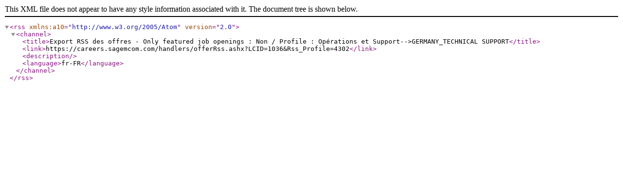

--- FILE ---
content_type: text/xml; charset=utf-8
request_url: https://careers.sagemcom.com/handlers/offerRss.ashx?LCID=1036&Rss_Profile=4302
body_size: 464
content:
<?xml version="1.0" encoding="UTF-8"?>
<rss xmlns:a10="http://www.w3.org/2005/Atom" version="2.0">
  <channel>
    <title>Export RSS des offres - Only featured job openings : Non / Profile : Opérations et Support--&gt;GERMANY_TECHNICAL SUPPORT</title>
    <link>https://careers.sagemcom.com/handlers/offerRss.ashx?LCID=1036&amp;Rss_Profile=4302</link>
    <description />
    <language>fr-FR</language>
  </channel>
</rss>